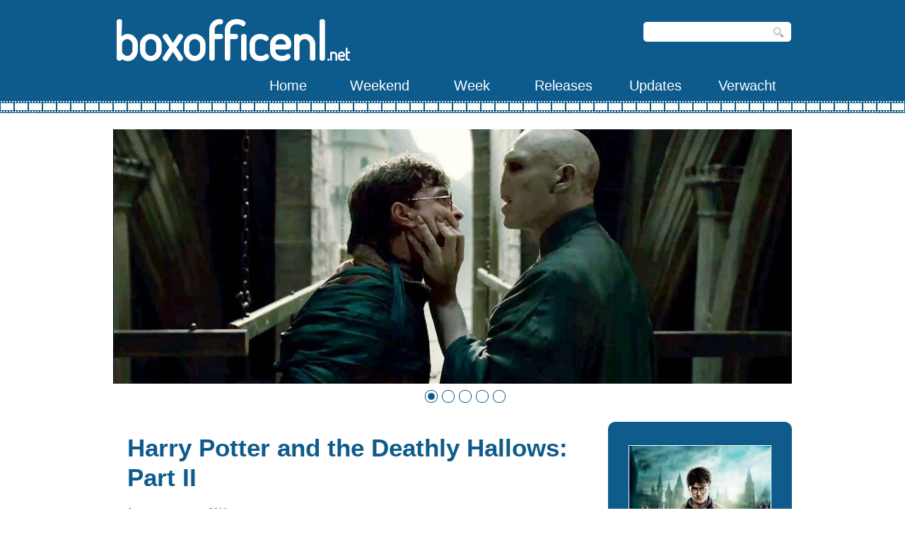

--- FILE ---
content_type: text/html; charset=UTF-8
request_url: http://boxofficenl.net/movie_details.php?id=8679
body_size: 20934
content:

<!DOCTYPE html>

<head>
<title>Harry Potter and the Deathly Hallows: Part II (2011) - Boxofficenl.net</title>

<meta http-equiv="Content-Type" content="text/html;charset=UTF-8">

<meta name="description" CONTENT="FILM TITEL">

<link href='http://fonts.googleapis.com/css?family=Droid+Sans:400,700' rel='stylesheet' type='text/css'>
<link href="https://fonts.googleapis.com/css?family=Dosis&display=swap" rel="stylesheet">
<link href="css/style.css" rel="stylesheet" type="text/css" />
<link rel="stylesheet" type="text/css" href="css/coin-slider.css" />
<link rel="stylesheet" type="text/css" href="css/accordion.css" />
<link rel="icon" href="images/logo_16x16.ico" type="image/x-icon" />

<script type="text/javascript" src="js/jquery-1.4.2.min.js"></script>
<script type="text/javascript" src="js/script.js"></script>
<script type="text/javascript" src="js/coin-slider.min.js"></script>
<script type="text/javascript" src="js/accordion.js"></script>
<script type="text/javascript" language="JavaScript" src="scripts/noposter.js"></script>

</head>

<body>
<div class="main">
	<div class="header">
		<div class="header_resize">
			<div class="searchform">
	<form id="formsearch" name="search_form" method="post" action="search.php">
		<span>
		<input name="search_term" class="editbox_search" id="editbox_search" maxlength="80" value="" type="text" />
		</span>
		<input name="button_search" src="../images/search.gif" class="button_search" type="image" />
	</form>
</div>			<div class="logo">
				<h1><a href="index.php">boxofficenl<span>.net</span></a></h1>
			</div>
			<div class="clr"></div>
			<div class="menu_nav">
				<ul>
					<li><a href="index.php"><span>Home</span></a></li>
					<li><a href="boxoffice.php"><span>Weekend</span></a></li>
					<li><a href="boweek.php"><span>Week</span></a></li>
					<li><a href="releases.php"><span>Releases</span></a></li>
					<li><a href="updates.php"><span>Updates</span></a></li>
					<li><a href="verwacht.php"><span>Verwacht</span></a></li>
				</ul>
			</div>

			<div class="clr"></div><div class="slider"><div id="coin-slider"><img src="images/slides/slide8679_1.jpg" width="960" height="360" alt="Harry Potter and the Deathly Hallows: Part II"/></a><img src="images/slides/slide8679_2.jpg" width="960" height="360" alt="Harry Potter and the Deathly Hallows: Part II"/></a><img src="images/slides/slide8679_3.jpg" width="960" height="360" alt="Harry Potter and the Deathly Hallows: Part II"/></a><img src="images/slides/slide8679_4.jpg" width="960" height="360" alt="Harry Potter and the Deathly Hallows: Part II"/></a><img src="images/slides/slide8679_5.jpg" width="960" height="360" alt="Harry Potter and the Deathly Hallows: Part II"/></a></div><div class="clr"></div></div>		</div>
	</div>
	<div class="content">
		<div class="content_resize">

			<div class="mainbar">
				<div class="article">
					<h2>
					Harry Potter and the Deathly Hallows: Part II					</h2>
					<div class="info" style="float:left;">
						<dl>
							<dt>Jaar:</dt><dd>2011</dd><dt>Taal:</dt><dd>Engels</dd><dt>Keuring:</dt><dd>12 jaar en ouder</dd><dt>Speelduur:</dt><dd>2 uur 10 minuten</dd><dt>Releasedatum:</dt><dd>13 juli 2011</dd><dt>Genres:</dt><dd><ul style="list-style-type: none;"><li>Avontuur</li><li>Fantasy</li><li>Mysterie</li></ul></dd><dt>Distributeur:</dt><dd>Warner Bros.</dd><dt>Landen:</dt><dd><img src="../images/flags/flag46.jpg" alt="Verenigd Koninkrijk" title="Verenigd Koninkrijk"  style="border:1px solid #bbbbbb; background-color:#eeeeee;"> <img src="../images/flags/flag2.jpg" alt="Verenigde Staten" title="Verenigde Staten"  style="border:1px solid #bbbbbb; background-color:#eeeeee;"> </dd><dt>Synopsis:</dt><dd>Het einde begint wanneer Harry, Ron en Hermione teruggaan naar Hogwart's om de laatste horcruxen van Voldemort te vinden en te vernietigen. Maar wanneer Voldemort hun missie te weten komt begint de grootste veldslag tot nu toe.</dd><dt>&nbsp;</dt><dd><img src="images/kijkwijzer/rating9_off.png" height="40" width="40" style="margin:5px 0 0 3px;"><img src="images/kijkwijzer/kwg_off.png" height="40" width="40" style="margin:5px 0 0 3px;"><img src="images/kijkwijzer/kwa_off.png" height="40" width="40" style="margin:5px 0 0 3px;"></dd><br/><br/>						</dl>
					</div>
					<div class="clr"></div>
				</div>

				
				<div class="article">
					<h3>Cast & Crew</h3>
					<div class="info" style="float:left;">
						<dl>
							<dt>Cast:</dt><dd><a href="person.php?id=317">Helena Bonham Carter</a>, <a href="person.php?id=1615">Jim Broadbent</a>, <a href="person.php?id=2685">Robbie Coltrane</a>, <a href="person.php?id=764">Warwick Davis</a>, <a href="person.php?id=2839">Tom Felton</a>, <a href="person.php?id=616">Ralph Fiennes</a>, <a href="person.php?id=2838">Michael Gambon</a>, <a href="person.php?id=20647">Domhnall Gleeson</a>, <a href="person.php?id=2836">Rupert Grint</a>, <a href="person.php?id=1604">Ciarán Hinds</a>, <a href="person.php?id=393">John Hurt</a>, <a href="person.php?id=798">Jason Isaacs</a>, <a href="person.php?id=6370">Matthew  Lewis</a>, <a href="person.php?id=60424">Evanna Lynch</a>, <a href="person.php?id=722">Kelly MacDonald</a>, <a href="person.php?id=637">Miriam Margolyes</a>, <a href="person.php?id=9149">Helen McCrory</a>, <a href="person.php?id=165">Gary Oldman</a>, <a href="person.php?id=6363">James Phelps</a>, <a href="person.php?id=6364">Oliver Phelps</a>, <a href="person.php?id=6372">Clémence  Poésy</a>, <a href="person.php?id=2832">Daniel Radcliffe</a>, <a href="person.php?id=302">Adrian Rawlins</a>, <a href="person.php?id=18">Alan Rickman</a>, <a href="person.php?id=148">Maggie Smith</a>, <a href="person.php?id=28147">Geraldine Somerville</a>, <a href="person.php?id=2840">Timothy Spall</a>, <a href="person.php?id=104">David Thewlis</a>, <a href="person.php?id=692">Emma Thompson</a>, <a href="person.php?id=8235">Julie Walters</a>, <a href="person.php?id=2837">Emma  Watson</a>, <a href="person.php?id=6362">Mark Williams</a>, <a href="person.php?id=6365">Bonnie Wright</a></dd><dt>Regie:</dt><dd><a href="person.php?id=7718">David Yates</a></dd><dt>Productie:</dt><dd><a href="person.php?id=1388">David Barron</a>, <a href="person.php?id=2825">David Heyman</a>, <a href="person.php?id=2829">J.K. Rowling</a>, <a href="person.php?id=8237">Lionel Wigram</a></dd><dt>Bron:</dt><dd><a href="person.php?id=2829">J.K. Rowling</a></dd><dt>Script:</dt><dd><a href="person.php?id=49659">Steve Kloves</a></dd><dt>Muziek:</dt><dd><a href="person.php?id=4559">Alexandre Desplat</a></dd><dt>Camera:</dt><dd><a href="person.php?id=4560">Eduardo Serra</a></dd>						</dl>
					</div>
					<div class="clr"></div>
				</div>

				<div class="article"><h3>Weekend boxoffice</h3><div class="info" style="float:left;"><p><table><tr><th>Jaar</th><th>Week</th><th>Weken</th><th>Rang</th><th>Recette</th><th>% Chg</th><th>Schermen</th><th>Gemiddelde</th></tr><tr><td align="center">2011</td><td align="center"><a href="boxoffice.php?year=2011&week=29">29</a></td><td align="center">1</td><td align="center">1</td><td align="right">&#8364; 2.710.762</td><td align="center">&#8212;</td><td align="center">233</td><td align="right">&#8364; 11.634</td></tr><tr><td align="center">2011</td><td align="center"><a href="boxoffice.php?year=2011&week=30">30</a></td><td align="center">2</td><td align="center">1</td><td align="right">&#8364; 1.739.203</td><td align="center"><span style="color:red;">-35,8%</span></td><td align="center">238</td><td align="right">&#8364; 7.308</td></tr><tr><td align="center">2011</td><td align="center"><a href="boxoffice.php?year=2011&week=31">31</a></td><td align="center">3</td><td align="center">1</td><td align="right">&#8364; 1.028.792</td><td align="center"><span style="color:red;">-40,8%</span></td><td align="center">221</td><td align="right">&#8364; 4.655</td></tr><tr><td align="center">2011</td><td align="center"><a href="boxoffice.php?year=2011&week=32">32</a></td><td align="center">4</td><td align="center">2</td><td align="right">&#8364; 752.028</td><td align="center"><span style="color:red;">-26,9%</span></td><td align="center">200</td><td align="right">&#8364; 3.760</td></tr><tr><td align="center">2011</td><td align="center"><a href="boxoffice.php?year=2011&week=33">33</a></td><td align="center">5</td><td align="center">2</td><td align="right">&#8364; 642.793</td><td align="center"><span style="color:red;">-14,5%</span></td><td align="center">192</td><td align="right">&#8364; 3.348</td></tr><tr><td align="center">2011</td><td align="center"><a href="boxoffice.php?year=2011&week=34">34</a></td><td align="center">6</td><td align="center">3</td><td align="right">&#8364; 352.504</td><td align="center"><span style="color:red;">-45,2%</span></td><td align="center">181</td><td align="right">&#8364; 1.948</td></tr><tr><td align="center">2011</td><td align="center"><a href="boxoffice.php?year=2011&week=35">35</a></td><td align="center">7</td><td align="center">4</td><td align="right">&#8364; 296.226</td><td align="center"><span style="color:red;">-16,0%</span></td><td align="center">169</td><td align="right">&#8364; 1.753</td></tr><tr><td align="center">2011</td><td align="center"><a href="boxoffice.php?year=2011&week=36">36</a></td><td align="center">8</td><td align="center">4</td><td align="right">&#8364; 165.735</td><td align="center"><span style="color:red;">-44,1%</span></td><td align="center">157</td><td align="right">&#8364; 1.056</td></tr><tr><td align="center">2011</td><td align="center"><a href="boxoffice.php?year=2011&week=37">37</a></td><td align="center">9</td><td align="center">6</td><td align="right">&#8364; 110.879</td><td align="center"><span style="color:red;">-33,1%</span></td><td align="center">157</td><td align="right">&#8364; 706</td></tr><tr><td align="center">2011</td><td align="center"><a href="boxoffice.php?year=2011&week=38">38</a></td><td align="center">10</td><td align="center">7</td><td align="right">&#8364; 88.344</td><td align="center"><span style="color:red;">-20,3%</span></td><td align="center">120</td><td align="right">&#8364; 736</td></tr><tr><td align="center">2011</td><td align="center"><a href="boxoffice.php?year=2011&week=39">39</a></td><td align="center">11</td><td align="center">9</td><td align="right">&#8364; 56.862</td><td align="center"><span style="color:red;">-35,6%</span></td><td align="center">98</td><td align="right">&#8364; 580</td></tr><tr><td align="center">2011</td><td align="center"><a href="boxoffice.php?year=2011&week=40">40</a></td><td align="center">12</td><td align="center">13</td><td align="right">&#8364; 28.866</td><td align="center"><span style="color:red;">-49,2%</span></td><td align="center">76</td><td align="right">&#8364; 380</td></tr><tr><td align="center">2011</td><td align="center"><a href="boxoffice.php?year=2011&week=41">41</a></td><td align="center">13</td><td align="center">19</td><td align="right">&#8364; 22.764</td><td align="center"><span style="color:red;">-21,1%</span></td><td align="center">32</td><td align="right">&#8364; 711</td></tr><tr><td align="center">2020</td><td align="center"><a href="boxoffice.php?year=2020&week=23">23</a></td><td align="center">465</td><td align="center">10</td><td align="right">&#8364; 34.812</td><td align="center"><span style="color:green;">+52,9%</span></td><td align="center">61</td><td align="right">&#8364; 571</td></tr><tr><td align="center">2020</td><td align="center"><a href="boxoffice.php?year=2020&week=24">24</a></td><td align="center">466</td><td align="center">14</td><td align="right">&#8364; 15.904</td><td align="center"><span style="color:red;">-54,3%</span></td><td align="center">53</td><td align="right">&#8364; 300</td></tr><tr><td align="center">2020</td><td align="center"><a href="boxoffice.php?year=2020&week=25">25</a></td><td align="center">467</td><td align="center">22</td><td align="right">&#8364; 10.313</td><td align="center"><span style="color:red;">-35,2%</span></td><td align="center">41</td><td align="right">&#8364; 252</td></tr><tr><td align="center">2020</td><td align="center"><a href="boxoffice.php?year=2020&week=26">26</a></td><td align="center">468</td><td align="center">24</td><td align="right">&#8364; 7.183</td><td align="center"><span style="color:red;">-30,4%</span></td><td align="center">22</td><td align="right">&#8364; 327</td></tr><tr><td align="center">2020</td><td align="center"><a href="boxoffice.php?year=2020&week=32">32</a></td><td align="center">474</td><td align="center">7</td><td align="right">&#8364; 52.515</td><td align="center"><span style="color:green;">+631,1%</span></td><td align="center">100</td><td align="right">&#8364; 525</td></tr><tr><td align="center">2020</td><td align="center"><a href="boxoffice.php?year=2020&week=33">33</a></td><td align="center">475</td><td align="center">26</td><td align="right">&#8364; 10.509</td><td align="center"><span style="color:red;">-80,0%</span></td><td align="center">30</td><td align="right">&#8364; 350</td></tr><tr><td align="center">2020</td><td align="center"><a href="boxoffice.php?year=2020&week=34">34</a></td><td align="center">476</td><td align="center">29</td><td align="right">&#8364; 11.141</td><td align="center"><span style="color:green;">+6,0%</span></td><td align="center">18</td><td align="right">&#8364; 619</td></tr><tr><td align="center">2023</td><td align="center"><a href="boxoffice.php?year=2023&week=48">48</a></td><td align="center">646</td><td align="center">29</td><td align="right">&#8364; 11.895</td><td align="center"><span style="color:green;">+6,8%</span></td><td align="center">17</td><td align="right">&#8364; 700</td></tr><tr><td align="center">2025</td><td align="center"><a href="boxoffice.php?year=2025&week=18">18</a></td><td align="center">721</td><td align="center">25</td><td align="right">&#8364; 23.239</td><td align="center"><span style="color:green;">+95,4%</span></td><td align="center">20</td><td align="right">&#8364; 1.162</td></tr></table></p></div><div class="clr"></div></div><div class="article"><h3>Week boxoffice</h3><div class="info" style="float:left;"><p><table><tr><th>Jaar</th><th>Week</th><th>Weken</th><th>Rang</th><th>Recette</th><th>% Chg</th><th>Schermen</th><th>Gemiddelde</th></tr><tr><td align="center">2020</td><td align="center"><a href="boweek.php?year=2020&week=22">22</a></td><td align="center">464</td><td align="center">8</td><td align="right">&#8364; 16.288</td><td align="center"><span style="color:green;">++-</span></td><td align="center">53</td><td align="right">&#8364; 307</td></tr><tr><td align="center">2020</td><td align="center"><a href="boweek.php?year=2020&week=23">23</a></td><td align="center">465</td><td align="center">9</td><td align="right">&#8364; 51.717</td><td align="center"><span style="color:green;">+217,5%</span></td><td align="center">61</td><td align="right">&#8364; 848</td></tr><tr><td align="center">2020</td><td align="center"><a href="boweek.php?year=2020&week=24">24</a></td><td align="center">466</td><td align="center">15</td><td align="right">&#8364; 24.756</td><td align="center"><span style="color:red;">-52,1%</span></td><td align="center">53</td><td align="right">&#8364; 467</td></tr><tr><td align="center">2020</td><td align="center"><a href="boweek.php?year=2020&week=25">25</a></td><td align="center">467</td><td align="center">23</td><td align="right">&#8364; 14.958</td><td align="center"><span style="color:red;">-39,6%</span></td><td align="center">41</td><td align="right">&#8364; 365</td></tr><tr><td align="center">2020</td><td align="center"><a href="boweek.php?year=2020&week=26">26</a></td><td align="center">468</td><td align="center">27</td><td align="right">&#8364; 11.724</td><td align="center"><span style="color:red;">-21,6%</span></td><td align="center">23</td><td align="right">&#8364; 510</td></tr><tr><td align="center">2020</td><td align="center"><a href="boweek.php?year=2020&week=32">32</a></td><td align="center">474</td><td align="center">8</td><td align="right">&#8364; 80.993</td><td align="center"><span style="color:green;">+590,8%</span></td><td align="center">100</td><td align="right">&#8364; 810</td></tr><tr><td align="center">2020</td><td align="center"><a href="boweek.php?year=2020&week=33">33</a></td><td align="center">475</td><td align="center">25</td><td align="right">&#8364; 17.753</td><td align="center"><span style="color:red;">-78,1%</span></td><td align="center">30</td><td align="right">&#8364; 592</td></tr><tr><td align="center">2020</td><td align="center"><a href="boweek.php?year=2020&week=34">34</a></td><td align="center">476</td><td align="center">30</td><td align="right">&#8364; 17.807</td><td align="center"><span style="color:green;">+0,3%</span></td><td align="center">18</td><td align="right">&#8364; 989</td></tr></table></p></div><div class="clr"></div></div><div class="clr"></div>			</div>

			<div class="sidebar">
				<div class="gadget">
					<br/>
					<center><img src="images/posters/8679.jpg" width="200" height="300" style="border:1px solid white;" alt="" title="" onerror="ImgError(this)">				</div>
				
				<div class="gadget">
					<h2 class="star"><span>Totale recette</span></h2>
					<div class="clr"></div>
					<ul class="sb_menu">
						<li style="padding-left:10px;font-size:200%;">
							&#8364; 13.316.730						</li>
					</ul>
				</div>
				
				<div class="gadget">
					<h2 class="star"><span>Bezoekers</span></h2>
					<div class="clr"></div>
					<ul class="sb_menu">
						<li style="padding-left:10px;font-size:200%;">
							Onbekend						</li>
					</ul>
				</div>
				
				<div class="gadget">
					<h2 class="star"><span>Previews</span></h2>
					<div class="clr"></div>
					<ul class="sb_menu">
						<li style="padding-left:10px;font-size:200%;">
							Geen previews						</li>
					</ul>
				</div>
				
								
			</div>
						<div class="fullbar">
				<div class="article">
					<h3 style="padding-bottom:0.25em;">Kijk ook naar...</h3>
					<div class="info" style="float:left;">
					<dl>
					<a href="movie_details.php?id=368"><img src="images/posters/368.jpg" width="174" height="261" style="border:1px solid white;" alt="" title="" onerror="ImgError(this)"></a>&nbsp;&nbsp;&nbsp;<a href="movie_details.php?id=796"><img src="images/posters/796.jpg" width="174" height="261" style="border:1px solid white;" alt="" title="" onerror="ImgError(this)"></a>&nbsp;&nbsp;&nbsp;<a href="movie_details.php?id=1692"><img src="images/posters/1692.jpg" width="174" height="261" style="border:1px solid white;" alt="" title="" onerror="ImgError(this)"></a>&nbsp;&nbsp;&nbsp;<a href="movie_details.php?id=2325"><img src="images/posters/2325.jpg" width="174" height="261" style="border:1px solid white;" alt="" title="" onerror="ImgError(this)"></a>&nbsp;&nbsp;&nbsp;<a href="movie_details.php?id=3516"><img src="images/posters/3516.jpg" width="174" height="261" style="border:1px solid white;" alt="" title="" onerror="ImgError(this)"></a>&nbsp;&nbsp;&nbsp;					</dl>
					</div>
				</div>
			</div>
						<div class="clr"></div>
		</div>
	</div>
	<div class="fbg">
		<div class="fbg_resize">
			<div class="col c1">
				<h2><span>Updates</span></h2>

				<ul class="fbg_ul">

				<li><a href="movie_details.php?id=5790">The Imaginarium of Doctor Parnassus</a></li><li><a href="movie_details.php?id=7198">The Meaning of Life</a></li><li><a href="movie_details.php?id=28553">The Buried Giant</a></li><li><a href="movie_details.php?id=28552">Fury</a></li><li><a href="movie_details.php?id=26604">The SpongeBob Movie: Search for Squarepants</a></li><li><a href="movie_details.php?id=27925">Anaconda</a></li><li><a href="movie_details.php?id=27835">Heidi: De Legende van de Lynx</a></li><li><a href="movie_details.php?id=17171">Avatar: Fire and Ash</a></li><li><a href="movie_details.php?id=28293">Left-Handed Girl</a></li><li><a href="movie_details.php?id=27928">The Mummy: A Lee Cronin Film</a></li>
				</ul>
			</div>
			<div class="col c2">
				<h2><span>Updates</span></h2>

				<ul class="fbg_ul">

				<li>Films in de database: 16.419</li><li>Films met release: 15.150</li><li>Films met recette: 9.676</li>
				</ul>
			</div>
			<div class="col c3">
				<h2><span>Contact</span></h2>
				<p>BONL is een website van een filmfan voor alle andere filmfans. Eventuele fouten kunnen voorkomen. Laat het me gerust weten en ik zal het fixen.</p>
				<p class="contact_info">
				  <span>Redacteur:</span>Mattijs Grannetia<br/>
				</p>
			</div>
			<div class="clr"></div>
		</div>
	</div>
	<div class="footer">
		<div class="footer_resize">
			<p class="lf">Copyright &copy; 2002-2026 Boxoffice NL | Alle rechten voorbehouden | Afbeeldingen copyright van rechthebbenden</p>
			<p class="rf">&nbsp;</p>
			<div style="clear:both;"></div>
		</div>
	</div>
</div>
</body>
</html>

--- FILE ---
content_type: application/javascript
request_url: http://boxofficenl.net/js/accordion.js
body_size: 834
content:
$(document).ready(function() {
    function close_accordion_section() {
        $('.accordion .accordion-section-title').removeClass('active');
        $('.accordion .accordion-section-content').slideUp(300).removeClass('open');
    }
 
    $('.accordion-section-title').click(function(e) {
        // Grab current anchor value
        var currentAttrValue = $(this).attr('href');
 
        if($(e.target).is('.active')) {
            close_accordion_section();
        }else {
            close_accordion_section();
 
            // Add active class to section title
            $(this).addClass('active');
            // Open up the hidden content panel
            $('.accordion ' + currentAttrValue).slideDown(300).addClass('open');
        }
 
        e.preventDefault();
    });
});